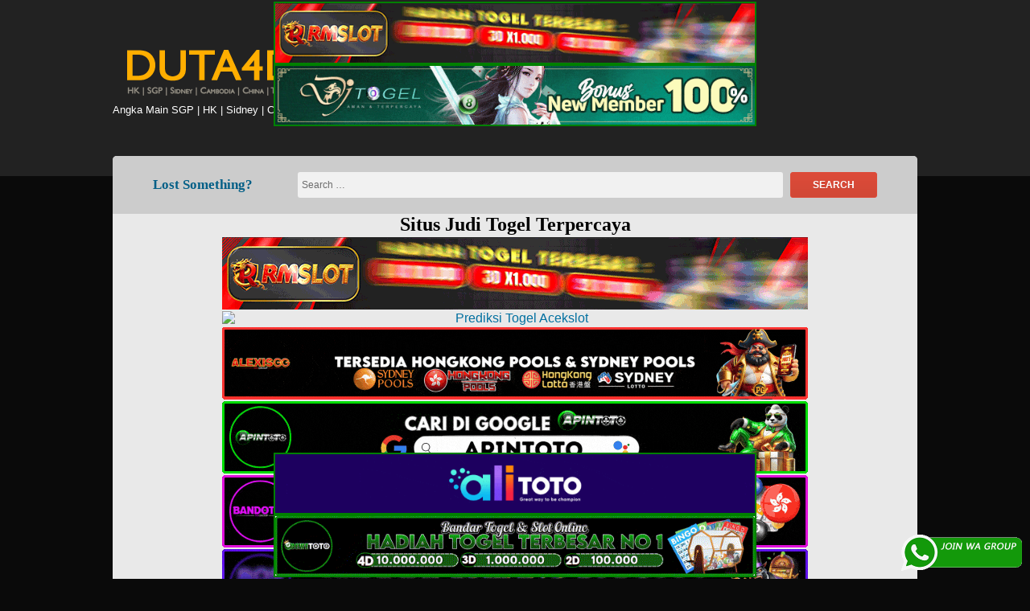

--- FILE ---
content_type: text/html; charset=UTF-8
request_url: https://panemorfi.shop/products/collier-main-de-fatma-ailes-dange
body_size: 11716
content:
<!DOCTYPE html>
<html lang="en-US" class="no-js">
<head>
<meta charset="UTF-8">
<meta name="viewport" content="width=device-width, initial-scale=1">
<link rel="profile" href="https://gmpg.org/xfn/11">
<script>(function(html){html.className = html.className.replace(/\bno-js\b/,'js')})(document.documentElement);</script>
<meta name='robots' content='index, follow, max-image-preview:large, max-snippet:-1, max-video-preview:-1' />

	<!-- This site is optimized with the Yoast SEO plugin v26.8 - https://yoast.com/product/yoast-seo-wordpress/ -->
	<title>Prediksi Togel Duta4d</title>
	<meta property="og:locale" content="en_US" />
	<meta property="og:type" content="website" />
	<meta property="og:site_name" content="Prediksi Togel Duta4d" />
	<meta name="twitter:card" content="summary_large_image" />
	<meta name="twitter:site" content="@fionaadelia88" />
	<script type="application/ld+json" class="yoast-schema-graph">{"@context":"https://schema.org","@graph":[{"@type":"WebSite","@id":"https://panemorfi.shop/#website","url":"https://panemorfi.shop/","name":"Prediksi Togel Duta4d","description":"Angka Main SGP | HK | Sidney | China | Taiwan | Cambodia | Data Keluaran | Angka Jitu | Hasil Result Togel","potentialAction":[{"@type":"SearchAction","target":{"@type":"EntryPoint","urlTemplate":"https://panemorfi.shop/?s={search_term_string}"},"query-input":{"@type":"PropertyValueSpecification","valueRequired":true,"valueName":"search_term_string"}}],"inLanguage":"en-US"}]}</script>
	<!-- / Yoast SEO plugin. -->


<link rel="alternate" type="application/rss+xml" title="Prediksi Togel Duta4d &raquo; Feed" href="https://panemorfi.shop/feed/" />
<link rel="alternate" type="application/rss+xml" title="Prediksi Togel Duta4d &raquo; Comments Feed" href="https://panemorfi.shop/comments/feed/" />
<style id='wp-img-auto-sizes-contain-inline-css' type='text/css'>
img:is([sizes=auto i],[sizes^="auto," i]){contain-intrinsic-size:3000px 1500px}
/*# sourceURL=wp-img-auto-sizes-contain-inline-css */
</style>

<style id='wp-emoji-styles-inline-css' type='text/css'>

	img.wp-smiley, img.emoji {
		display: inline !important;
		border: none !important;
		box-shadow: none !important;
		height: 1em !important;
		width: 1em !important;
		margin: 0 0.07em !important;
		vertical-align: -0.1em !important;
		background: none !important;
		padding: 0 !important;
	}
/*# sourceURL=wp-emoji-styles-inline-css */
</style>
<link rel='stylesheet' id='wp-block-library-css' href='https://panemorfi.shop/wp-includes/css/dist/block-library/style.min.css?ver=6.9' type='text/css' media='all' />
<style id='classic-theme-styles-inline-css' type='text/css'>
/*! This file is auto-generated */
.wp-block-button__link{color:#fff;background-color:#32373c;border-radius:9999px;box-shadow:none;text-decoration:none;padding:calc(.667em + 2px) calc(1.333em + 2px);font-size:1.125em}.wp-block-file__button{background:#32373c;color:#fff;text-decoration:none}
/*# sourceURL=/wp-includes/css/classic-themes.min.css */
</style>
<link rel='stylesheet' id='ktzagcplugin-css' href='https://panemorfi.shop/wp-content/plugins/ktzagcplugin/public/css/ktzagcplugin-public.css?ver=1.0.0' type='text/css' media='all' />
<link rel='stylesheet' id='font-awesome-css' href='https://panemorfi.shop/wp-content/themes/lark/assets/css/font-awesome.css' type='text/css' media='all' />
<link rel='stylesheet' id='lark-style-css' href='https://panemorfi.shop/wp-content/themes/lark/style.css' type='text/css' media='all' />
<style id='lark-style-inline-css' type='text/css'>
#masthead{}#masthead, #masthead a, #masthead .site-header-menu ul li a { color: #FFFFFF;}
#secondary.sidebar .widget .widget-title{ color: #f9f9f9;}
#secondary.sidebar .widget .widget-title { background: #30000c;}
		#secondary.sidebar .widget { border-bottom-color: #30000c;}
button, .button, input[type="submit"],input[type="reset"] {background-color:#9b0033;
}#colophon{ background-color:#0a0a0a;}
#colophon,#colophon a{color:#4be802;}

/*# sourceURL=lark-style-inline-css */
</style>
<link rel='stylesheet' id='lark-responsive-css' href='https://panemorfi.shop/wp-content/themes/lark/assets/css/responsive.css' type='text/css' media='all' />
<script type="text/javascript" src="https://panemorfi.shop/wp-includes/js/jquery/jquery.min.js?ver=3.7.1" id="jquery-core-js"></script>
<script type="text/javascript" src="https://panemorfi.shop/wp-includes/js/jquery/jquery-migrate.min.js?ver=3.4.1" id="jquery-migrate-js"></script>
<script type="text/javascript" src="https://panemorfi.shop/wp-content/themes/lark/assets/js/main.js" id="lark-script-js"></script>
<link rel="https://api.w.org/" href="https://panemorfi.shop/wp-json/" /><link rel="EditURI" type="application/rsd+xml" title="RSD" href="https://panemorfi.shop/xmlrpc.php?rsd" />
<meta name="generator" content="WordPress 6.9" />
<style type="text/css" id="custom-background-css">
body.custom-background { background-color: #0a0a0a; }
</style>
	<link rel="icon" href="https://panemorfi.shop/wp-content/uploads/2019/04/fav-duta4d.png" sizes="32x32" />
<link rel="icon" href="https://panemorfi.shop/wp-content/uploads/2019/04/fav-duta4d.png" sizes="192x192" />
<link rel="apple-touch-icon" href="https://panemorfi.shop/wp-content/uploads/2019/04/fav-duta4d.png" />
<meta name="msapplication-TileImage" content="https://panemorfi.shop/wp-content/uploads/2019/04/fav-duta4d.png" />
		<style type="text/css" id="wp-custom-css">
			#atas {
    width: auto;
    height: 80;
    position: fixed;
    top: 2px;
    right: 0px;
    left: 0px;
}

#bawah {
    width: auto;
    height: 80;
    position: fixed;
    bottom: 2px;
    right: 0px;
    left: 0px;
}		</style>
		</head>
<body id="site-body" class="custom-background wp-custom-logo wp-theme-lark no-sidebar hfeed">
<div id="page" class="site">
<div class="screen-reader-text"> <a class="skip-link" href="#content">
  Skip to content  </a> </div>
<header id="masthead" class="site-header" role="banner">
    <div class="wrapper">
     <div class="site-branding logo-active"><a href="https://panemorfi.shop/" class="custom-logo-link" rel="home"><img width="250" height="74" src="https://panemorfi.shop/wp-content/uploads/2019/04/logo-duta4d.png" class="custom-logo" alt="logo duta4d" decoding="async" /></a><p class="site-description">Angka Main SGP | HK | Sidney | China | Taiwan | Cambodia | Data Keluaran | Angka Jitu | Hasil Result Togel</p></div>    <nav id="social-navigation" class="social-navigation" role="navigation" aria-label="Social Link">
            <div class="clear"></div>
    </nav>
    <div class="clear"></div>
  </div>
</header>
<div id="content" class="site-content wrapper">
<div class="search-form">
<form role="search" method="get" class="search-form" action="https://panemorfi.shop/">
  <label class="">Lost Something?</label>
  <input type="search" class="search-field" placeholder="Search &hellip;" value="" name="s" title="Search" required>
  <button type="submit" class="search-submit"> <span >Search</span> </button>
</form><div class="clear"></div>
</div>
	<center><div id="custom_html-2" class="widget_text widget widget_custom_html "><h2 class="widgettitle ">Situs Judi Togel Terpercaya</h2><div class="textwidget custom-html-widget"><a target="_blank" href="https://mez.ink/rmslot1/" rel="nofollow"><img style="margin:2px;" alt="Prediksi Togel Rmslot" title="Prediksi Togel Rmslot" src="https://panemorfi.shop/wp-content/uploads/2024/11/banner-baru-rmslot-728X90-COMPRESS.webp" width="728"></a>
<a target="_blank" href="https://magic.ly/acekslot1" rel="nofollow"><img style="margin:2px;" alt="Prediksi Togel Acekslot" title="Prediksi Togel Acekslot" src="https://aqparat.shop/wp-content/uploads/2024/08/Banner-Acekslot-728x90-1.webp" width="728"></a>
<a target="_blank" href="https://linktr.ee/alexisggs/" rel="nofollow"><img style="margin:2px;" alt="Alexisgg" title="Alexisgg" src="https://panemorfi.shop/wp-content/uploads/2025/10/Banner-Alexisgg.gif" width="728"></a>
<a target="_blank" href="https://mez.ink/apintoto/" rel="nofollow"><img style="margin:2px;" alt="Apintoto" title="Apintoto" src="https://panemorfi.shop/wp-content/uploads/2025/10/Banner-Apintoto.gif" width="728"></a>
<a target="_blank" href="https://mez.ink/bandotgg/" rel="nofollow"><img style="margin:2px;" alt="Bandotgg" title="Bandotgg" src="https://panemorfi.shop/wp-content/uploads/2025/10/Banner-Bandotgg.gif" width="728"></a>
<a target="_blank" href="https://mez.ink/bosgg/" rel="nofollow"><img style="margin:2px;" alt="Bosgg" title="Bosgg" src="https://panemorfi.shop/wp-content/uploads/2025/10/Banner-Bosgg.gif" width="728"></a>
<a target="_blank" href="https://mez.ink/ciputratotoseo/" rel="nofollow"><img style="margin:2px;" alt="Ciputratoto" title="Ciputratoto" src="https://panemorfi.shop/wp-content/uploads/2025/10/Banner-Ciputratoto.gif" width="728"></a>
<a target="_blank" href="https://linktr.ee/dinartotoseo/" rel="nofollow"><img style="margin:2px;" alt="Dinartogel" title="Dinartogel" src="https://panemorfi.shop/wp-content/uploads/2025/10/Banner-Dinartogel.gif" width="728"></a>
<a target="_blank" href="https://mez.ink/disinitotos/" rel="nofollow"><img style="margin:2px;" alt="Disinitoto" title="Disinitoto" src="https://panemorfi.shop/wp-content/uploads/2025/10/Banner-Disinitoto.gif" width="728"></a>
<a target="_blank" href="https://mez.ink/dwitogels/" rel="nofollow"><img style="margin:2px;" alt="Dwitogel" title="Dwitogel" src="https://panemorfi.shop/wp-content/uploads/2025/10/Banner-Dwitogel.gif" width="728"></a>
<a target="_blank" href="https://mez.ink/gedetogels/" rel="nofollow"><img style="margin:2px;" alt="Gedetogel" title="Dwitogel" src="https://panemorfi.shop/wp-content/uploads/2025/10/Banner-Gedetogel.gif" width="728"></a>
<a target="_blank" href="https://mez.ink/hondaggs/" rel="nofollow"><img style="margin:2px;" alt="Hondagg" title="Hondagg" src="https://panemorfi.shop/wp-content/uploads/2025/10/Banner-Hondagg.gif" width="728"></a>
<a target="_blank" href="https://mez.ink/idcashtoto/" rel="nofollow"><img style="margin:2px;" alt="IDCashtoto" title="IDCashtoto" src="https://panemorfi.shop/wp-content/uploads/2025/10/Banner-IDCashtoto.gif" width="728"></a>
<a target="_blank" href="https://mez.ink/kpkgg/" rel="nofollow"><img style="margin:2px;" alt="KPKGG" title="KPKGG" src="https://panemorfi.shop/wp-content/uploads/2025/10/Banner-KPKgg.gif" width="728"></a>
<a target="_blank" href="https://linktr.ee/maeltotoseo/" rel="nofollow"><img style="margin:2px;" alt="Maeltoto" title="Maeltoto" src="https://panemorfi.shop/wp-content/uploads/2025/10/Banner-Maeltoto.gif" width="728"></a>
<a target="_blank" href="https://mez.ink/nikitogels/" rel="nofollow"><img style="margin:2px;" alt="Nikitogel" title="Nikitogel" src="https://panemorfi.shop/wp-content/uploads/2025/10/Banner-Nikitogel.gif" width="728"></a>
<a target="_blank" href="https://linktr.ee/olxgg/" rel="nofollow"><img style="margin:2px;" alt="OLXGG" title="OLXGG" src="https://panemorfi.shop/wp-content/uploads/2025/10/Banner-Olxgg.gif" width="728"></a>
<a target="_blank" href="https://mez.ink/pinjam100s/" rel="nofollow"><img style="margin:2px;" alt="Pinjam100" title="Pinjam100" src="https://panemorfi.shop/wp-content/uploads/2025/10/Banner-Pinjam100.gif" width="728"></a>
<a target="_blank" href="https://linktr.ee/pututogelseo/" rel="nofollow"><img style="margin:2px;" alt="Pututogel" title="Pututogel" src="https://panemorfi.shop/wp-content/uploads/2025/10/Banner-Pututogel.gif" width="728"></a>
<a target="_blank" href="https://mez.ink/rupiahgg/" rel="nofollow"><img style="margin:2px;" alt="Rupiahgg" title="Rupiahgg" src="https://panemorfi.shop/wp-content/uploads/2025/10/Banner-Rupiahgg.gif" width="728"></a>
<a target="_blank" href="https://mez.ink/sboggseo/" rel="nofollow"><img style="margin:2px;" alt="SBOGG" title="SBOGG" src="httpshttps://panemorfi.shop/wp-content/uploads/2025/10/Banner-Sbogg.gif" width="728"></a>
<a target="_blank" href="https://mez.ink/superligatotoseo/" rel="nofollow"><img style="margin:2px;" alt="Superligatoto" title="Superligatoto" src="https://panemorfi.shop/wp-content/uploads/2025/10/Banner-Superligatoto.gif" width="728"></a>
<a target="_blank" href="https://mez.ink/suzuyatogels/" rel="nofollow"><img style="margin:2px;" alt="Suzuyatogel" title="Suzuyatogel" src="https://panemorfi.shop/wp-content/uploads/2025/10/Banner-Suzuyatogel.gif" width="728"></a>
<a target="_blank" href="https://mez.ink/toto171s/" rel="nofollow"><img style="margin:2px;" alt="Toto171" title="Toto171" src="https://panemorfi.shop/wp-content/uploads/2025/10/Banner-Toto171.gif" width="728"></a>
<a target="_blank" href="https://mez.ink/wayantogels/" rel="nofollow"><img style="margin:2px;" alt="Wayantogel" title="Wayantogel" src="https://panemorfi.shop/wp-content/uploads/2025/10/Banner-Wayantogel.gif" width="728"></a>

<a target="_blank" href="https://mez.ink/gawangtotoseo/" rel="nofollow"><img style="margin:2px;" alt="Prediksi Togel Gawangtoto" title="Prediksi Togel Gawangtoto" src="https://panemorfi.shop/wp-content/uploads/2024/02/Banner-Gawangtoto.webp" width="728"></a>
<a target="_blank" href="https://linktr.ee/djtogelseo/" rel="nofollow"><img style="margin:2px;" alt="Prediksi Togel DJTogel" title="Prediksi Togel DJTogel" src="https://panemorfi.shop/wp-content/uploads/2022/03/Togel-Online-Terbaik-Djtogel.gif" width="728"></a>
<a target="_blank" href="https://mez.ink/baim4dseo/" rel="nofollow"><img style="margin:2px;" alt="Prediksi Togel Baim4D" title="Prediksi Togel Baim4D" src="https://panemorfi.shop/wp-content/uploads/2023/05/Banner-Baim4D.gif" width="728"></a>
<a target="_blank" href="https://mez.ink/salamjptogel/" rel="nofollow"><img style="margin:2px;" alt="Prediksi Togel Salamjp" title="Prediksi Togel Salamjp" src="https://panemorfi.shop/wp-content/uploads/2023/05/Banner-Salamjptogel.gif" width="728"></a>
<a target="_blank" href="https://mez.ink/hujantotos/" rel="nofollow"><img style="margin:2px;" alt="Prediksi Togel Hujantoto" title="Prediksi Togel Hujantoto" src="https://panemorfi.shop/wp-content/uploads/2023/05/Banner-Hujantoto.gif" width="728"></a>
<a target="_blank" href="https://mez.ink/bayutotoseo/" rel="nofollow"><img style="margin:2px;" alt="Prediksi Togel Bayutoto" title="Prediksi Togel Bayutoto" src="https://panemorfi.shop/wp-content/uploads/2023/05/Banner-Bayutoto.gif" width="728"></a>
<a target="_blank" href="https://mez.ink/bajutogelseo/" rel="nofollow"><img style="margin:2px;" alt="Prediksi Togel Bajutogel" title="Prediksi Togel Bajutogel" src="https://panemorfi.shop/wp-content/uploads/2023/05/Banner-Bajutogel.gif" width="728"></a>
<a target="_blank" href="https://mez.ink/asustogelseo/" rel="nofollow"><img style="margin:2px;" alt="Prediksi Togel Asustogel" title="Prediksi Togel Asustogel" src="https://panemorfi.shop/wp-content/uploads/2023/05/banner-Asustogel.gif" width="728"></a>
<a target="_blank" href="https://mez.ink/amat4dseo/" rel="nofollow"><img style="margin:2px;" alt="Prediksi Togel Amat4d" title="Prediksi Togel Amat4d" src="https://panemorfi.shop/wp-content/uploads/2023/12/Banner-Amat4d.webp" width="728"></a>
<a target="_blank" href="https://mez.ink/tribun855seo/" rel="nofollow"><img style="margin:2px;" alt="Prediksi Togel Tribun855" title="Prediksi Togel Tribun855" src="https://panemorfi.shop/wp-content/uploads/2024/01/BANNER-Tribun855.gif" width="728"></a>
<a target="_blank" href="https://linktr.ee/slot4dlink" rel="nofollow"><img style="margin:2px;" alt="Prediksi Togel slot4d" title="Prediksi Togel slot4d" src="https://panemorfi.shop/wp-content/uploads/2024/01/Gif-slot4d.gif" width="728"></a>
<a target="_blank" href="https://mez.ink/totosajaseo" rel="nofollow"><img style="margin:2px;" alt="Prediksi Togel totosaja" title="Prediksi Togel totosaja" src="https://panemorfi.shop/wp-content/uploads/2024/07/Banner-Totosaja.webp" width="728"></a>
<a target="_blank" href="https://mez.ink/bingotogels/" rel="nofollow"><img style="margin:2px;" alt="Bingotogel" title="Bingotogel" src="https://panemorfi.shop/wp-content/uploads/2025/03/banner-Bingotogel-728x90-1.gif" width="728"></a>
<a target="_blank" href="https://mez.ink/luxtogels/" rel="nofollow"><img style="margin:2px;" alt="Luxtogel" title="Luxtogel" src="https://panemorfi.shop/wp-content/uploads/2025/03/banner-Luxtogel-728x90-1.gif" width="728"></a>
<a target="_blank" href="https://mez.ink/ktvtogels/" rel="nofollow"><img style="margin:2px;" alt="Ktvtogel" title="Ktvtogel" src="https://panemorfi.shop/wp-content/uploads/2025/03/banner-Ktvtogel-728x90-1.gif" width="728"></a>
<a target="_blank" href="https://linktr.ee/elitetogels/" rel="nofollow"><img style="margin:2px;" alt="Elitetogel" title="Elitetogel" src="https://panemorfi.shop/wp-content/uploads/2025/03/banner-Elitetogel-728x90-1.gif" width="728"></a>
<a target="_blank" href="https://mez.ink/plustogels/" rel="nofollow"><img style="margin:2px;" alt="Plustogel" title="Plustogel" src="https://panemorfi.shop/wp-content/uploads/2025/03/banner-Plustogel-728x90-1.gif" width="728"></a>
<a target="_blank" href="https://mez.ink/payungtotos/" rel="nofollow"><img style="margin:2px;" alt="Payungtoto" title="Payungtoto" src="https://panemorfi.shop/wp-content/uploads/2025/04/banner-baru-Payungtoto.gif" width="728"></a>
<a target="_blank" href="https://mez.ink/kastotoseo/" rel="nofollow"><img style="margin:2px;" alt="Kastoto" title="Kastoto" src="https://panemorfi.shop/wp-content/uploads/2025/10/banner-Kastoto.gif" width="728"></a>
<a target="_blank" href="https://mez.ink/jajantogelseo/" rel="nofollow"><img style="margin:2px;" alt="Jajantogel" title="Jajantogel" src="https://panemorfi.shop/wp-content/uploads/2025/10/banner-Jajantogel.gif" width="728"></a>
<a target="_blank" href="https://wa.me/6282161091505" rel="nofollow"><img style="margin:2px;" alt="iklan judol" title="iklan judol" src="https://panemorfi.shop/wp-content/uploads/2025/10/BANNER-IKLAN.webp" width="728"></a></div></div><div id="custom_html-8" class="widget_text widget widget_custom_html "><div class="textwidget custom-html-widget"><div id="atas">

	
	<a href="https://mez.ink/rmslot1/" target="_blank" rel="nofollow noopener"><img class="" style="border: 2px solid green; height: auto; vertical-align: middle;" src="https://panemorfi.shop/wp-content/uploads/2024/11/banner-baru-rmslot-728X90-COMPRESS.webp" title="Prediksi Togel Rmslot" alt="Prediksi Togel Rmslot" width="600" border="2"></a>
	
	<a href="https://linktr.ee/djtogelseo/" target="_blank" rel="nofollow noopener"><img class="" style="border: 2px solid green; height: auto; vertical-align: middle;" src="https://panemorfi.shop/wp-content/uploads/2025/03/banner-Djtogel-728x90-1.gif" title="Prediksi Togel DJtogel" alt="Prediksi Togel DJtogel" width="600" border="2"></a>
	
</div>

<div id="bawah">
	
<a href="https://linktr.ee/alitotos/" target="_blank" rel="nofollow noopener"><img class="" style="border: 2px solid green; height: auto; vertical-align: middle;" src="https://panemorfi.shop/wp-content/uploads/2025/03/banner-Alitoto-728x90-1.gif" title="Alitoto" alt="Alitoto" width="600" border="2"></a>
	
<a href="https://mez.ink/dewetotos/" target="_blank" rel="nofollow noopener"><img class="" style="border: 2px solid green; height: auto; vertical-align: middle;" src="https://panemorfi.shop/wp-content/uploads/2025/10/Banner-Dewetoto.gif" title="Dewetoto" alt="Dewetoto" width="600" border="2"></a>
</div></div></div><div id="custom_html-7" class="widget_text widget widget_custom_html "><div class="textwidget custom-html-widget"><a target="_blank" href="https://elgacor.com/watogel" rel="nofollow"><img src="https://panemorfi.shop/wp-content/uploads/2021/02/join-WA.gif" style="position: fixed; bottom: 10px; right: 10px; z-index: 9999; width: 150px; display: block; overflow: hidden;" title="WA Group Prediksi Togel Online" alt="Group WA Prediksi togel"></a></div></div><div id="custom_html-12" class="widget_text widget widget_custom_html "><div class="textwidget custom-html-widget"><!-- Meta Pixel Code -->
<script>
!function(f,b,e,v,n,t,s)
{if(f.fbq)return;n=f.fbq=function(){n.callMethod?
n.callMethod.apply(n,arguments):n.queue.push(arguments)};
if(!f._fbq)f._fbq=n;n.push=n;n.loaded=!0;n.version='2.0';
n.queue=[];t=b.createElement(e);t.async=!0;
t.src=v;s=b.getElementsByTagName(e)[0];
s.parentNode.insertBefore(t,s)}(window, document,'script',
'https://connect.facebook.net/en_US/fbevents.js');
fbq('init', '3533680343614852');
fbq('track', 'PageView');
</script>
<noscript><img height="1" width="1" style="display:none"
src="https://www.facebook.com/tr?id=3533680343614852&ev=PageView&noscript=1"
/></noscript>
<!-- End Meta Pixel Code --></div></div></center>
<main id="main" class="site-main alignleft single-post " role="main">
  <article id="post-0" class="post-content post-0 post type-post status-publish format-standard hentry">
    <div class="entry-wrap ">
    <header class="entry-header">
      <h2 class="entry-title"><a href="" rel="bookmark">Collier Main De Fatma Ailes Dange</a></h2>    </header>
    <div class="entry-meta ">
      <ul><li class="posted-on">
		<i class="fa fa-calendar"></i>
		<span class="screen-reader-text">Posted on:</span>
		<a href="" rel="bookmark">
			<time class="entry-date published" datetime=""></time>
			<time class="updated screen-reader-text" datetime=""></time>
		</a>
	</li><li class="byline author vcard">
		<i class="fa fa-user"></i>
		<span class="screen-reader-text">Author:</span>
		<a class="url fn n" href="https://panemorfi.shop/author/admin/">admin</a>
	</li><li class="cat-links">
			<i class="fa fa-folder-open"></i>
			<span class="screen-reader-text">Categories:</span>
			Uncategorized
		</li></ul>      <div class="clear"></div>
    </div>
        <div class="entry-content">
      <p style="text-align: center;">Angka Data Keluaran Togel Hari ini Paling Jitu kami berikan melalui Collier main de fatma ailes dange. Angka keluaran tersebut mencakup nagasaon, paito, mbah gaib, prediktor suhutogel, indotogel, ambarita, bangbona, surgatogel, togelwow, angka togel unggul.</p>
<h2 style="text-align: center;">Collier main de fatma ailes dange</h2>
<p style="text-align: center;"><em><strong>Angka 4D :</strong></em></p>
<p style="text-align: center;"><em><strong><span style="color: #ff6600;"> 9707</span></strong></em></p>
<p style="text-align: center;"><em><strong>Angka 2D Top Line (BB) : </strong></em></p>
<p style="text-align: center;"><span style="color: #800000;"><em><strong>24 24 78 94 18</strong></em></span><br />
<span style="color: #800000;"><em><strong>36 04 67 67 06</strong></em></span></p>
<p style="text-align: center;"><em><strong>CADANGAN :</strong></em></p>
<p style="text-align: center;"><span style="color: #008000;"><em><strong>38 44 02 39 63</strong></em></span><br />
<span style="color: #008000;"><em><strong>63 62 99 73 99</strong></em></span></p>
<p style="text-align: center;"><em><strong>COLOK MACAU :</strong></em></p>
<p style="text-align: center;"><span style="color: #000080;"><em><strong>0 / 2</strong></em></span></p>
<p style="text-align: center;">Kami tidak menjamin semua angka prediksi yang kami berikan bisa memberikan JP 100%. Saran dari kami silahkan dikombinasikan dengan angka main dari anda sendiri. Dapatkan informasi mengenai Prediksi angka jitu SGP hari ini lebih lengkap di website <a href="https://panemorfi.shop/"><strong>Duta4D</strong></a>.</p>
<blockquote><p><em>Ikuti Juga :</em></p>
<p><em><a href="http://togelholic.com/"><strong>Prediksi Togelholic</strong></a></em></p>
<p><em><a href="https://totosydney.info/"><strong>Prediksi DataHK</strong></a></em></p>
<p><em><a href="https://datasingapore.xyz/"><strong>Prediksi Datasgp</strong></a></em></p></blockquote>
<p style="text-align: center;"><em><strong>{Situs|Agen} Judi Online</strong> </em>di Indonesia semakin banyak dan telah berkembang pesat dikarenakan banyaknya permintaan dari para {pemain|pecinta} judi online. Hal ini bisa membingungkan bagi bettor dalam memilih agen judi togel manakah yang terpercaya. Kita harus memilah &#8211; milah terlebih dahulu sebelum melakukan betting.</p>
<p style="text-align: center;">Ada beberapa {situs|agen} judi togel yang tidak memproses kemenangan dari membernya karena dianggap berbuat curang. Oleh karena itu, pastikan untuk menggunakan {situs|agen} togel yang aman. Gunakan data yang valid juga ketika mendaftar agar proses {setor dana|deposit} dan {tarik dana|withdraw} tidak {terhambat|terkendala}. Segala bentuk resiko dalam betting togel online menjadi tanggung jawab dari bettor itu sendiri.</p>
<p style="text-align: center;"><a href="http://surgatogel.org/" target="_blank" rel="noopener"><span style="text-decoration: underline;">info prediksi togel hari ini</span></a>, <span style="text-decoration: underline;"><a href="http://togelholic.com/" target="_blank" rel="noopener">prediktor togel online</a></span>, <a href="http://suhutogel.club/" target="_blank" rel="noopener"><span style="text-decoration: underline;">prediksi angka jitu</span></a>, <a href="http://datatogel.club/" target="_blank" rel="noopener"><span style="text-decoration: underline;">angka main paling jitu</span></a>, <a href="http://surgatogel.org/" target="_blank" rel="noopener"><span style="text-decoration: underline;">ramalan togel online</span></a>, <a href="https://panemorfi.shop/" target="_blank" rel="noopener"><span style="text-decoration: underline;">angka keluar togel hari ini</span></a>, <a href="https://datasingapore.xyz/" target="_blank" rel="noopener"><span style="text-decoration: underline;">data sgp</span></a>, <a href="https://totosydney.info/" target="_blank" rel="noopener"><span style="text-decoration: underline;">data hk</span></a>, <a href="https://datasingapore.xyz/" target="_blank" rel="noopener">angka keluar sgp</a>, <a href="http://datapengeluaransgp.club/" target="_blank" rel="noopener"><span style="text-decoration: underline;">data pengeluaran sgp</span></a>, <span style="text-decoration: underline;"><a href="http://indotogel.pro/" target="_blank" rel="noopener">data togel online</a></span>, <a href="http://datatogel.club/" target="_blank" rel="noopener"><span style="text-decoration: underline;">prediksi togel paling jitu</span></a></p>
<p style="text-align: center;">Semoga {Ramalan|Prediksi} yang kami berikan akan membantu anda memenangkan JACKPOT yang Besar. Kami juga berharap anda sudah memilih {Agen|Situs} Judi Togel Online yang Aman dan Terpercaya dalam melakukan bettingan.</p>
<p style="text-align: center;">Demikian informasi mengenai<strong> Collier main de fatma ailes dange</strong> kami berikan. Terus kunjungi kami dan bagikan postingan ini kepada yang lain ya.</p>
<h4>Incoming search terms:</h4><ul><li><a href="" title="prediksi taiwan archives">prediksi taiwan archives</a></li><li><a href="" title="prediksi china archive 4d">prediksi china archive 4d</a></li><li><a href="" title="prediksi taiwan nagasaon">prediksi taiwan nagasaon</a></li><li><a href="" title="prediksi taiwan wajib keluar">prediksi taiwan wajib keluar</a></li><li><a href="" title="prediksi taiwan duta 4d">prediksi taiwan duta 4d</a></li><li><a href="" title="prediksi angka keluar taiwan malam ini">prediksi angka keluar taiwan malam ini</a></li><li><a href="" title="siliconedoll">siliconedoll</a></li><li><a href="" title="angka main jitu taiwan malam ini">angka main jitu taiwan malam ini</a></li><li><a href="" title="prediksi hk surga togel">prediksi hk surga togel</a></li><li><a href="" title="canbodia duta4d">canbodia duta4d</a></li></ul><!-- SEO SearchTerms Tagging 2 Plugin -->      <div class="clear"></div>
    </div>
      </div>
      <div class="clear"></div>
  <div class="author-info vcard author-1">
    <div class="author-avatar"> <img alt='' src='https://secure.gravatar.com/avatar/1e25e67834bbd5eebd3b713d0da091fcadefd5ab1d4956d8c1f50f492003f2f9?s=70&#038;d=retro&#038;r=g' srcset='https://secure.gravatar.com/avatar/1e25e67834bbd5eebd3b713d0da091fcadefd5ab1d4956d8c1f50f492003f2f9?s=140&#038;d=retro&#038;r=g 2x' class='avatar avatar-70 photo' height='70' width='70' decoding='async'/> </div>
    <div class="author-description">
      <h3 class="author-title"> <strong><a href="https://panemorfi.shop/author/admin/" title="Posts by admin" rel="author" class="author url fn">
        admin        </a></strong></h3>
            <div class="author-metas"><a href=https://panemorfi.shop/author/admin/ title="14152 Posts" class="posts"><i class="fa fa-thumb-tack"></i><span>14152</span></a><a href="https://panemorfi.shop/author/admin/feed/" rel="noopener"  title="Subscribe RSS Feed" target="_blank" class="social rss"><i class="fa fa-rss"></i><span>RSS Feed</span></a><div class="clear"></div>
	</div>    </div>
    <div class="clear"></div>
  </div>
    <div class="clear"> </div>
</article></main>
<aside id="secondary" class="sidebar alignright widget-area" role="complementary">
  <section id="search-2" class="widget widget_search"><h4 class="widget-title">Pencarian</h4><form role="search" method="get" class="search-form" action="https://panemorfi.shop/">
  <label class="">Lost Something?</label>
  <input type="search" class="search-field" placeholder="Search &hellip;" value="" name="s" title="Search" required>
  <button type="submit" class="search-submit"> <span >Search</span> </button>
</form></section><section id="custom_html-14" class="widget_text widget widget_custom_html"><h4 class="widget-title">YowesJP</h4><div class="textwidget custom-html-widget"><a href="https://mez.ink/yowesjps"><img src="https://panemorfi.shop/wp-content/uploads/2025/11/Banner-YowesJP.webp" width="100%" alt="yowesjp"/></a></div></section>
		<section id="recent-posts-2" class="widget widget_recent_entries">
		<h4 class="widget-title">Postingan Terbaru</h4>
		<ul>
											<li>
					<a href="https://panemorfi.shop/bocoran-togel-cambodia-hari-rabu-tanggal-28-januari-2026/">Bocoran Togel Cambodia Hari Rabu Tanggal 28 Januari 2026</a>
									</li>
											<li>
					<a href="https://panemorfi.shop/bocoran-togel-taiwan-hari-rabu-tanggal-28-januari-2026/">Bocoran Togel Taiwan Hari Rabu Tanggal 28 Januari 2026</a>
									</li>
											<li>
					<a href="https://panemorfi.shop/bocoran-togel-china-hari-rabu-tanggal-28-januari-2026/">Bocoran Togel China Hari Rabu Tanggal 28 Januari 2026</a>
									</li>
											<li>
					<a href="https://panemorfi.shop/bocoran-togel-hongkong-hari-rabu-tanggal-28-januari-2026/">Bocoran Togel Hongkong Hari Rabu Tanggal 28 Januari 2026</a>
									</li>
											<li>
					<a href="https://panemorfi.shop/bocoran-togel-sidney-hari-rabu-tanggal-28-januari-2026/">Bocoran Togel Sidney Hari Rabu Tanggal 28 Januari 2026</a>
									</li>
					</ul>

		</section><section id="categories-2" class="widget widget_categories"><h4 class="widget-title">Kategori</h4>
			<ul>
					<li class="cat-item cat-item-2"><a href="https://panemorfi.shop/category/bocoran-result-togel-hari-ini/">Bocoran Result Togel Hari ini</a>
</li>
	<li class="cat-item cat-item-9"><a href="https://panemorfi.shop/category/bocoran-togel-china-hari-ini/">Bocoran Togel China Hari ini</a>
</li>
	<li class="cat-item cat-item-5"><a href="https://panemorfi.shop/category/bocoran-togel-hongkong-hari-ini/">Bocoran Togel Hongkong Hari ini</a>
</li>
	<li class="cat-item cat-item-7"><a href="https://panemorfi.shop/category/bocoran-togel-kamboja-hari-ini/">Bocoran Togel Kamboja Hari ini</a>
</li>
	<li class="cat-item cat-item-65"><a href="https://panemorfi.shop/category/bocoran-togel-myanmar-hari-ini/">Bocoran Togel Myanmar Hari ini</a>
</li>
	<li class="cat-item cat-item-6"><a href="https://panemorfi.shop/category/bocoran-togel-sidney-hari-ini/">Bocoran Togel Sidney Hari ini</a>
</li>
	<li class="cat-item cat-item-8"><a href="https://panemorfi.shop/category/bocoran-togel-singapura-hari-ini/">Bocoran Togel Singapura Hari ini</a>
</li>
	<li class="cat-item cat-item-10"><a href="https://panemorfi.shop/category/bocoran-togel-taiwan-hari-ini/">Bocoran Togel Taiwan Hari ini</a>
</li>
			</ul>

			</section><section id="custom_html-4" class="widget_text widget widget_custom_html"><h4 class="widget-title">Result Togel Hari ini</h4><div class="textwidget custom-html-widget"><iframe style="border: 0px;" src="https://ovoclothingofficials.shop/result-togel/" height="430" scrolling="no"></iframe></div></section><section id="recent-search-terms" class="widget widget_recent_terms"><h4 class="widget-title">Kata Kunci Pencarian</h4><ul><li><a href="https://panemorfi.shop/bocoran-togel-singapore-hari-sabtu-tanggal-17-januari-2026/" title="wordpress login">wordpress login</a></li><li><a href="https://panemorfi.shop" title="wordpress">wordpress</a></li><li><a href="https://panemorfi.shop" title="https://panemorfi shop/tag/prediksi-taiwan-jitu/">https://panemorfi shop/tag/prediksi-taiwan-jitu/</a></li><li><a href="https://panemorfi.shop" title="hsemarket">hsemarket</a></li><li><a href="https://panemorfi.shop" title="panemorfi website">panemorfi website</a></li><li><a href="https://panemorfi.shop" title="panemorfi homepage">panemorfi homepage</a></li><li><a href="https://panemorfi.shop" title="panemorfi contact">panemorfi contact</a></li><li><a href="https://panemorfi.shop" title="panemorfi">panemorfi</a></li><li><a href="https://panemorfi.shop" title="panemorfi login contact">panemorfi login contact</a></li><li><a href="https://panemorfi.shop" title="siliconedoll">siliconedoll</a></li></ul><!-- SEO SearchTerms Tagging 2 Plugin --></section><section id="custom_html-5" class="widget_text widget widget_custom_html"><h4 class="widget-title">Prediktor Togel Online</h4><div class="textwidget custom-html-widget"><table>
<tbody>
<tr>
<td style="border: 2px solid red; font-size: 1rem; text-align: center;"><a href="https://madhappyhoodies.shop/"><strong>Prediksi Pasaran HK</strong></a></td>
</tr>
<tr>
<td style="border: 2px solid red; font-size: 1; text-align: center;"><a href="https://sansar.shop/" target="_blank" rel="nofollow noopener"><strong>Prediksi Togelholic</strong></a></td>
</tr>
<tr>
<td style="border: 2px solid red; font-size: 1; text-align: center;"><a href="https://thumbsup.shop/" target="_blank" rel="nofollow noopener"><strong>Prediksi SurgaTogel</strong></a></td>
</tr>
<tr>
<td style="border: 2px solid red; font-size: 1; text-align: center;"><a href="https://eeshortsofficial.shop/" target="_blank" rel="nofollow noopener"><strong>Prediksi IndoTogel</strong></a></td>
</tr>
<tr>
<td style="border: 2px solid red; font-size: 1; text-align: center;"><a href="https://juicewrldmerch.shop/" target="_blank" rel="nofollow noopener"><strong>Prediksi SuhuTogel</strong></a></td>
</tr>
<tr>
<td style="border: 2px solid red; font-size: 1; text-align: center;"><a href="https://dollap.shop/" target="_blank" rel="nofollow noopener"><strong>Data SGP</strong></a></td>
</tr>
<tr>
<td style="border: 2px solid red; font-size: 1; text-align: center;"><a href="https://ovoclothingofficials.shop/" target="_blank" rel="nofollow noopener"><strong>Data HK</strong></a></td>
</tr>
<tr>
<td style="border: 2px solid red; font-size: 1; text-align: center;"><a href="https://officialovo.store/" target="_blank" rel="nofollow noopener"><strong>Data Togel Online</strong></a></td>
</tr>
<tr>
<td style="border: 2px solid red; font-size: 1; text-align: center;"><a href="https://panemorfi.shop/" target="_blank" rel="nofollow noopener"><strong>Prediksi Duta4D</strong></a></td>
</tr>
<tr>
<td style="border: 2px solid red; font-size: 1; text-align: center;"><a href="https://alcomarket.store/" target="_blank" rel="nofollow noopener"><strong>Prediksi Mbahsukro</strong></a></td>
</tr>
<tr>
<td style="border: 2px solid red; font-size: 1; text-align: center;"><a href="https://jacklistenswintaco.shop/" target="_blank" rel="nofollow noopener"><strong>Syair Togel Online</strong></a></td>
</tr>
<tr>
<td style="border: 2px solid red; font-size: 1; text-align: center;"><a href="https://peepshowte.shop/" target="_blank" rel="nofollow noopener"><strong>Prediksi Sumesh</strong></a></td>
</tr>
<tr>
<td style="border: 2px solid red; font-size: 1; text-align: center;"><a href="https://destijl.shop/" target="_blank" rel="nofollow noopener"><strong>Bocoran Togel Mbah Ditog</strong></a></td>
</tr>
<tr>
<td style="border: 2px solid red; font-size: 1; text-align: center;"><a href="https://home-wizards.com/" target="_blank" rel="nofollow noopener"><strong>Slot Gacor</strong></a></td>
</tr>
</tbody>
</table></div></section><section id="custom_html-13" class="widget_text widget widget_custom_html"><h4 class="widget-title">Link Situs Togel</h4><div class="textwidget custom-html-widget"><table style="width:100%;border-collapse:collapse;">
<tr>
<td style="padding:12px;text-align:center;border-top:1px solid #444;">
<a href="https://edublog.org/rmslot/" target="_blank" style="color:#ff6000;text-decoration:none;font-weight:bold;">RMSLOT</a>
</td>
</tr>
<tr>
<td style="padding:12px;text-align:center;border-top:1px solid #444;">
<a href="https://edublog.org/acekslot/" target="_blank" style="color:#ff6000;text-decoration:none;font-weight:bold;">ACEKSLOT</a>
</td>
</tr>
<tr>
<td style="padding:12px;text-align:center;border-top:1px solid #444;">
<a href="https://edublog.org/tribun855/" target="_blank" style="color:#ff6000;text-decoration:none;font-weight:bold;">TRIBUN855</a>
</td>
</tr>
<tr>
<td style="padding:12px;text-align:center;border-top:1px solid #444;">
<a href="https://edublog.org/salamjptogel/" target="_blank" style="color:#ff6000;text-decoration:none;font-weight:bold;">SALAMJPTOGEL</a>
</td>
</tr>
<tr>
<td style="padding:12px;text-align:center;border-top:1px solid #444;">
<a href="https://edublog.org/pondokwin/" target="_blank" style="color:#ff6000;text-decoration:none;font-weight:bold;">PONDOKWIN</a>
</td>
</tr>
<tr>
<td style="padding:12px;text-align:center;border-top:1px solid #444;">
<a href="https://edublog.org/tribun118/" target="_blank" style="color:#ff6000;text-decoration:none;font-weight:bold;">TRIBUN118</a>
</td>
</tr>
<tr>
<td style="padding:12px;text-align:center;border-top:1px solid #444;">
<a href="https://edublog.org/kapalslot/" target="_blank" style="color:#ff6000;text-decoration:none;font-weight:bold;">KAPALSLOT</a>
</td>
</tr>
<tr>
<td style="padding:12px;text-align:center;border-top:1px solid #444;">
<a href="https://edublog.org/ipinslot/" target="_blank" style="color:#ff6000;text-decoration:none;font-weight:bold;">IPINSLOT</a>
</td>
</tr>
</table></div></section><section id="custom_html-11" class="widget_text widget widget_custom_html"><h4 class="widget-title">STATISTIK</h4><div class="textwidget custom-html-widget"><!-- Histats.com  (div with counter) --><div id="histats_counter"></div>
<!-- Histats.com  START  (aync)-->
<script type="text/javascript">var _Hasync= _Hasync|| [];
_Hasync.push(['Histats.start', '1,4049611,4,403,118,80,00011101']);
_Hasync.push(['Histats.fasi', '1']);
_Hasync.push(['Histats.track_hits', '']);
(function() {
var hs = document.createElement('script'); hs.type = 'text/javascript'; hs.async = true;
hs.src = ('//s10.histats.com/js15_as.js');
(document.getElementsByTagName('head')[0] || document.getElementsByTagName('body')[0]).appendChild(hs);
})();</script>
<noscript><a href="/" target="_blank"><img  src="//sstatic1.histats.com/0.gif?4049611&101" alt="site stats" border="0"></a></noscript>
<!-- Histats.com  END  --></div></section></aside>
<div class="clear"></div>
</div>
<footer id="colophon" class="site-footer " role="contentinfo">
  <div class="wrapper">
    <ul id="footer-nav" class="footer-nav "><li id="menu-item-7" class="menu-item menu-item-type-custom menu-item-object-custom menu-item-home menu-item-7"><a href="https://panemorfi.shop/"><span>Home</span></a></li>
<li id="menu-item-22" class="menu-item menu-item-type-taxonomy menu-item-object-category menu-item-22"><a href="https://panemorfi.shop/category/bocoran-result-togel-hari-ini/"><span>Bocoran Result Togel Hari ini</span></a></li>
<li id="menu-item-23" class="menu-item menu-item-type-taxonomy menu-item-object-category menu-item-23"><a href="https://panemorfi.shop/category/bocoran-togel-china-hari-ini/"><span>Bocoran Togel China Hari ini</span></a></li>
<li id="menu-item-24" class="menu-item menu-item-type-taxonomy menu-item-object-category menu-item-24"><a href="https://panemorfi.shop/category/bocoran-togel-hongkong-hari-ini/"><span>Bocoran Togel Hongkong Hari ini</span></a></li>
<li id="menu-item-25" class="menu-item menu-item-type-taxonomy menu-item-object-category menu-item-25"><a href="https://panemorfi.shop/category/bocoran-togel-kamboja-hari-ini/"><span>Bocoran Togel Kamboja Hari ini</span></a></li>
<li id="menu-item-26" class="menu-item menu-item-type-taxonomy menu-item-object-category menu-item-26"><a href="https://panemorfi.shop/category/bocoran-togel-sidney-hari-ini/"><span>Bocoran Togel Sidney Hari ini</span></a></li>
<li id="menu-item-27" class="menu-item menu-item-type-taxonomy menu-item-object-category menu-item-27"><a href="https://panemorfi.shop/category/bocoran-togel-singapura-hari-ini/"><span>Bocoran Togel Singapura Hari ini</span></a></li>
<li id="menu-item-28" class="menu-item menu-item-type-taxonomy menu-item-object-category menu-item-28"><a href="https://panemorfi.shop/category/bocoran-togel-taiwan-hari-ini/"><span>Bocoran Togel Taiwan Hari ini</span></a></li>
</ul>    <div class="site-info centertext footer-copy">
      Presented By Duta4d.com    </div>
  </div>
</footer>
</div>
<script type="speculationrules">
{"prefetch":[{"source":"document","where":{"and":[{"href_matches":"/*"},{"not":{"href_matches":["/wp-*.php","/wp-admin/*","/wp-content/uploads/*","/wp-content/*","/wp-content/plugins/*","/wp-content/themes/lark/*","/*\\?(.+)"]}},{"not":{"selector_matches":"a[rel~=\"nofollow\"]"}},{"not":{"selector_matches":".no-prefetch, .no-prefetch a"}}]},"eagerness":"conservative"}]}
</script>
<style id='global-styles-inline-css' type='text/css'>
:root{--wp--preset--aspect-ratio--square: 1;--wp--preset--aspect-ratio--4-3: 4/3;--wp--preset--aspect-ratio--3-4: 3/4;--wp--preset--aspect-ratio--3-2: 3/2;--wp--preset--aspect-ratio--2-3: 2/3;--wp--preset--aspect-ratio--16-9: 16/9;--wp--preset--aspect-ratio--9-16: 9/16;--wp--preset--color--black: #000000;--wp--preset--color--cyan-bluish-gray: #abb8c3;--wp--preset--color--white: #ffffff;--wp--preset--color--pale-pink: #f78da7;--wp--preset--color--vivid-red: #cf2e2e;--wp--preset--color--luminous-vivid-orange: #ff6900;--wp--preset--color--luminous-vivid-amber: #fcb900;--wp--preset--color--light-green-cyan: #7bdcb5;--wp--preset--color--vivid-green-cyan: #00d084;--wp--preset--color--pale-cyan-blue: #8ed1fc;--wp--preset--color--vivid-cyan-blue: #0693e3;--wp--preset--color--vivid-purple: #9b51e0;--wp--preset--gradient--vivid-cyan-blue-to-vivid-purple: linear-gradient(135deg,rgb(6,147,227) 0%,rgb(155,81,224) 100%);--wp--preset--gradient--light-green-cyan-to-vivid-green-cyan: linear-gradient(135deg,rgb(122,220,180) 0%,rgb(0,208,130) 100%);--wp--preset--gradient--luminous-vivid-amber-to-luminous-vivid-orange: linear-gradient(135deg,rgb(252,185,0) 0%,rgb(255,105,0) 100%);--wp--preset--gradient--luminous-vivid-orange-to-vivid-red: linear-gradient(135deg,rgb(255,105,0) 0%,rgb(207,46,46) 100%);--wp--preset--gradient--very-light-gray-to-cyan-bluish-gray: linear-gradient(135deg,rgb(238,238,238) 0%,rgb(169,184,195) 100%);--wp--preset--gradient--cool-to-warm-spectrum: linear-gradient(135deg,rgb(74,234,220) 0%,rgb(151,120,209) 20%,rgb(207,42,186) 40%,rgb(238,44,130) 60%,rgb(251,105,98) 80%,rgb(254,248,76) 100%);--wp--preset--gradient--blush-light-purple: linear-gradient(135deg,rgb(255,206,236) 0%,rgb(152,150,240) 100%);--wp--preset--gradient--blush-bordeaux: linear-gradient(135deg,rgb(254,205,165) 0%,rgb(254,45,45) 50%,rgb(107,0,62) 100%);--wp--preset--gradient--luminous-dusk: linear-gradient(135deg,rgb(255,203,112) 0%,rgb(199,81,192) 50%,rgb(65,88,208) 100%);--wp--preset--gradient--pale-ocean: linear-gradient(135deg,rgb(255,245,203) 0%,rgb(182,227,212) 50%,rgb(51,167,181) 100%);--wp--preset--gradient--electric-grass: linear-gradient(135deg,rgb(202,248,128) 0%,rgb(113,206,126) 100%);--wp--preset--gradient--midnight: linear-gradient(135deg,rgb(2,3,129) 0%,rgb(40,116,252) 100%);--wp--preset--font-size--small: 13px;--wp--preset--font-size--medium: 20px;--wp--preset--font-size--large: 36px;--wp--preset--font-size--x-large: 42px;--wp--preset--spacing--20: 0.44rem;--wp--preset--spacing--30: 0.67rem;--wp--preset--spacing--40: 1rem;--wp--preset--spacing--50: 1.5rem;--wp--preset--spacing--60: 2.25rem;--wp--preset--spacing--70: 3.38rem;--wp--preset--spacing--80: 5.06rem;--wp--preset--shadow--natural: 6px 6px 9px rgba(0, 0, 0, 0.2);--wp--preset--shadow--deep: 12px 12px 50px rgba(0, 0, 0, 0.4);--wp--preset--shadow--sharp: 6px 6px 0px rgba(0, 0, 0, 0.2);--wp--preset--shadow--outlined: 6px 6px 0px -3px rgb(255, 255, 255), 6px 6px rgb(0, 0, 0);--wp--preset--shadow--crisp: 6px 6px 0px rgb(0, 0, 0);}:where(.is-layout-flex){gap: 0.5em;}:where(.is-layout-grid){gap: 0.5em;}body .is-layout-flex{display: flex;}.is-layout-flex{flex-wrap: wrap;align-items: center;}.is-layout-flex > :is(*, div){margin: 0;}body .is-layout-grid{display: grid;}.is-layout-grid > :is(*, div){margin: 0;}:where(.wp-block-columns.is-layout-flex){gap: 2em;}:where(.wp-block-columns.is-layout-grid){gap: 2em;}:where(.wp-block-post-template.is-layout-flex){gap: 1.25em;}:where(.wp-block-post-template.is-layout-grid){gap: 1.25em;}.has-black-color{color: var(--wp--preset--color--black) !important;}.has-cyan-bluish-gray-color{color: var(--wp--preset--color--cyan-bluish-gray) !important;}.has-white-color{color: var(--wp--preset--color--white) !important;}.has-pale-pink-color{color: var(--wp--preset--color--pale-pink) !important;}.has-vivid-red-color{color: var(--wp--preset--color--vivid-red) !important;}.has-luminous-vivid-orange-color{color: var(--wp--preset--color--luminous-vivid-orange) !important;}.has-luminous-vivid-amber-color{color: var(--wp--preset--color--luminous-vivid-amber) !important;}.has-light-green-cyan-color{color: var(--wp--preset--color--light-green-cyan) !important;}.has-vivid-green-cyan-color{color: var(--wp--preset--color--vivid-green-cyan) !important;}.has-pale-cyan-blue-color{color: var(--wp--preset--color--pale-cyan-blue) !important;}.has-vivid-cyan-blue-color{color: var(--wp--preset--color--vivid-cyan-blue) !important;}.has-vivid-purple-color{color: var(--wp--preset--color--vivid-purple) !important;}.has-black-background-color{background-color: var(--wp--preset--color--black) !important;}.has-cyan-bluish-gray-background-color{background-color: var(--wp--preset--color--cyan-bluish-gray) !important;}.has-white-background-color{background-color: var(--wp--preset--color--white) !important;}.has-pale-pink-background-color{background-color: var(--wp--preset--color--pale-pink) !important;}.has-vivid-red-background-color{background-color: var(--wp--preset--color--vivid-red) !important;}.has-luminous-vivid-orange-background-color{background-color: var(--wp--preset--color--luminous-vivid-orange) !important;}.has-luminous-vivid-amber-background-color{background-color: var(--wp--preset--color--luminous-vivid-amber) !important;}.has-light-green-cyan-background-color{background-color: var(--wp--preset--color--light-green-cyan) !important;}.has-vivid-green-cyan-background-color{background-color: var(--wp--preset--color--vivid-green-cyan) !important;}.has-pale-cyan-blue-background-color{background-color: var(--wp--preset--color--pale-cyan-blue) !important;}.has-vivid-cyan-blue-background-color{background-color: var(--wp--preset--color--vivid-cyan-blue) !important;}.has-vivid-purple-background-color{background-color: var(--wp--preset--color--vivid-purple) !important;}.has-black-border-color{border-color: var(--wp--preset--color--black) !important;}.has-cyan-bluish-gray-border-color{border-color: var(--wp--preset--color--cyan-bluish-gray) !important;}.has-white-border-color{border-color: var(--wp--preset--color--white) !important;}.has-pale-pink-border-color{border-color: var(--wp--preset--color--pale-pink) !important;}.has-vivid-red-border-color{border-color: var(--wp--preset--color--vivid-red) !important;}.has-luminous-vivid-orange-border-color{border-color: var(--wp--preset--color--luminous-vivid-orange) !important;}.has-luminous-vivid-amber-border-color{border-color: var(--wp--preset--color--luminous-vivid-amber) !important;}.has-light-green-cyan-border-color{border-color: var(--wp--preset--color--light-green-cyan) !important;}.has-vivid-green-cyan-border-color{border-color: var(--wp--preset--color--vivid-green-cyan) !important;}.has-pale-cyan-blue-border-color{border-color: var(--wp--preset--color--pale-cyan-blue) !important;}.has-vivid-cyan-blue-border-color{border-color: var(--wp--preset--color--vivid-cyan-blue) !important;}.has-vivid-purple-border-color{border-color: var(--wp--preset--color--vivid-purple) !important;}.has-vivid-cyan-blue-to-vivid-purple-gradient-background{background: var(--wp--preset--gradient--vivid-cyan-blue-to-vivid-purple) !important;}.has-light-green-cyan-to-vivid-green-cyan-gradient-background{background: var(--wp--preset--gradient--light-green-cyan-to-vivid-green-cyan) !important;}.has-luminous-vivid-amber-to-luminous-vivid-orange-gradient-background{background: var(--wp--preset--gradient--luminous-vivid-amber-to-luminous-vivid-orange) !important;}.has-luminous-vivid-orange-to-vivid-red-gradient-background{background: var(--wp--preset--gradient--luminous-vivid-orange-to-vivid-red) !important;}.has-very-light-gray-to-cyan-bluish-gray-gradient-background{background: var(--wp--preset--gradient--very-light-gray-to-cyan-bluish-gray) !important;}.has-cool-to-warm-spectrum-gradient-background{background: var(--wp--preset--gradient--cool-to-warm-spectrum) !important;}.has-blush-light-purple-gradient-background{background: var(--wp--preset--gradient--blush-light-purple) !important;}.has-blush-bordeaux-gradient-background{background: var(--wp--preset--gradient--blush-bordeaux) !important;}.has-luminous-dusk-gradient-background{background: var(--wp--preset--gradient--luminous-dusk) !important;}.has-pale-ocean-gradient-background{background: var(--wp--preset--gradient--pale-ocean) !important;}.has-electric-grass-gradient-background{background: var(--wp--preset--gradient--electric-grass) !important;}.has-midnight-gradient-background{background: var(--wp--preset--gradient--midnight) !important;}.has-small-font-size{font-size: var(--wp--preset--font-size--small) !important;}.has-medium-font-size{font-size: var(--wp--preset--font-size--medium) !important;}.has-large-font-size{font-size: var(--wp--preset--font-size--large) !important;}.has-x-large-font-size{font-size: var(--wp--preset--font-size--x-large) !important;}
/*# sourceURL=global-styles-inline-css */
</style>
<script id="wp-emoji-settings" type="application/json">
{"baseUrl":"https://s.w.org/images/core/emoji/17.0.2/72x72/","ext":".png","svgUrl":"https://s.w.org/images/core/emoji/17.0.2/svg/","svgExt":".svg","source":{"concatemoji":"https://panemorfi.shop/wp-includes/js/wp-emoji-release.min.js?ver=6.9"}}
</script>
<script type="module">
/* <![CDATA[ */
/*! This file is auto-generated */
const a=JSON.parse(document.getElementById("wp-emoji-settings").textContent),o=(window._wpemojiSettings=a,"wpEmojiSettingsSupports"),s=["flag","emoji"];function i(e){try{var t={supportTests:e,timestamp:(new Date).valueOf()};sessionStorage.setItem(o,JSON.stringify(t))}catch(e){}}function c(e,t,n){e.clearRect(0,0,e.canvas.width,e.canvas.height),e.fillText(t,0,0);t=new Uint32Array(e.getImageData(0,0,e.canvas.width,e.canvas.height).data);e.clearRect(0,0,e.canvas.width,e.canvas.height),e.fillText(n,0,0);const a=new Uint32Array(e.getImageData(0,0,e.canvas.width,e.canvas.height).data);return t.every((e,t)=>e===a[t])}function p(e,t){e.clearRect(0,0,e.canvas.width,e.canvas.height),e.fillText(t,0,0);var n=e.getImageData(16,16,1,1);for(let e=0;e<n.data.length;e++)if(0!==n.data[e])return!1;return!0}function u(e,t,n,a){switch(t){case"flag":return n(e,"\ud83c\udff3\ufe0f\u200d\u26a7\ufe0f","\ud83c\udff3\ufe0f\u200b\u26a7\ufe0f")?!1:!n(e,"\ud83c\udde8\ud83c\uddf6","\ud83c\udde8\u200b\ud83c\uddf6")&&!n(e,"\ud83c\udff4\udb40\udc67\udb40\udc62\udb40\udc65\udb40\udc6e\udb40\udc67\udb40\udc7f","\ud83c\udff4\u200b\udb40\udc67\u200b\udb40\udc62\u200b\udb40\udc65\u200b\udb40\udc6e\u200b\udb40\udc67\u200b\udb40\udc7f");case"emoji":return!a(e,"\ud83e\u1fac8")}return!1}function f(e,t,n,a){let r;const o=(r="undefined"!=typeof WorkerGlobalScope&&self instanceof WorkerGlobalScope?new OffscreenCanvas(300,150):document.createElement("canvas")).getContext("2d",{willReadFrequently:!0}),s=(o.textBaseline="top",o.font="600 32px Arial",{});return e.forEach(e=>{s[e]=t(o,e,n,a)}),s}function r(e){var t=document.createElement("script");t.src=e,t.defer=!0,document.head.appendChild(t)}a.supports={everything:!0,everythingExceptFlag:!0},new Promise(t=>{let n=function(){try{var e=JSON.parse(sessionStorage.getItem(o));if("object"==typeof e&&"number"==typeof e.timestamp&&(new Date).valueOf()<e.timestamp+604800&&"object"==typeof e.supportTests)return e.supportTests}catch(e){}return null}();if(!n){if("undefined"!=typeof Worker&&"undefined"!=typeof OffscreenCanvas&&"undefined"!=typeof URL&&URL.createObjectURL&&"undefined"!=typeof Blob)try{var e="postMessage("+f.toString()+"("+[JSON.stringify(s),u.toString(),c.toString(),p.toString()].join(",")+"));",a=new Blob([e],{type:"text/javascript"});const r=new Worker(URL.createObjectURL(a),{name:"wpTestEmojiSupports"});return void(r.onmessage=e=>{i(n=e.data),r.terminate(),t(n)})}catch(e){}i(n=f(s,u,c,p))}t(n)}).then(e=>{for(const n in e)a.supports[n]=e[n],a.supports.everything=a.supports.everything&&a.supports[n],"flag"!==n&&(a.supports.everythingExceptFlag=a.supports.everythingExceptFlag&&a.supports[n]);var t;a.supports.everythingExceptFlag=a.supports.everythingExceptFlag&&!a.supports.flag,a.supports.everything||((t=a.source||{}).concatemoji?r(t.concatemoji):t.wpemoji&&t.twemoji&&(r(t.twemoji),r(t.wpemoji)))});
//# sourceURL=https://panemorfi.shop/wp-includes/js/wp-emoji-loader.min.js
/* ]]> */
</script>
<script defer src="https://static.cloudflareinsights.com/beacon.min.js/vcd15cbe7772f49c399c6a5babf22c1241717689176015" integrity="sha512-ZpsOmlRQV6y907TI0dKBHq9Md29nnaEIPlkf84rnaERnq6zvWvPUqr2ft8M1aS28oN72PdrCzSjY4U6VaAw1EQ==" data-cf-beacon='{"version":"2024.11.0","token":"6b3bacf853f147eeb90f1df3140b2d1e","r":1,"server_timing":{"name":{"cfCacheStatus":true,"cfEdge":true,"cfExtPri":true,"cfL4":true,"cfOrigin":true,"cfSpeedBrain":true},"location_startswith":null}}' crossorigin="anonymous"></script>
</body></html>

<!-- Page cached by LiteSpeed Cache 7.7 on 2026-01-28 05:40:22 -->

--- FILE ---
content_type: text/javascript
request_url: https://panemorfi.shop/wp-content/themes/lark/assets/js/main.js
body_size: -98
content:
// JavaScript Document
(function( $ ){
	$.fn.reset_all = function() {
		if($(window).width()>900){
			$('#site-navigation').show().addClass('closed');
			$('#masthead .site-header-menu .menu-toggle').removeClass('open');	
		}else{
			if( $('#site-navigation').hasClass('closed') ){
				$('#site-navigation').hide();
			}
		}
		$('#wp-custom-header').height( $('#masthead').height());
	};

	$(document).ready(function(e)
	{
		$('body').reset_all();
		$('#masthead .site-header-menu .menu-toggle').bind('click',function(){
			if( $(this).hasClass('open') ){
				$('#site-navigation').slideUp(300).addClass('closed')
				$(this).removeClass('open');
			}else{
				$('#site-navigation').slideDown(300).removeClass('closed');
				$(this).addClass('open');
			}
			return false;
		});
		$('#search-toggle').bind('click',function(){
			if($(window).width()<425 && !$('#masthead .search-form').hasClass('float')){
				$('#masthead .search-form').addClass('float');
				$('#masthead .search-field').focus();
			}else{
				$('#masthead .search-form').removeClass('float');
			}
		});
	});
	$(window).resize(function(){
		$('body').reset_all();
	});
})( jQuery );